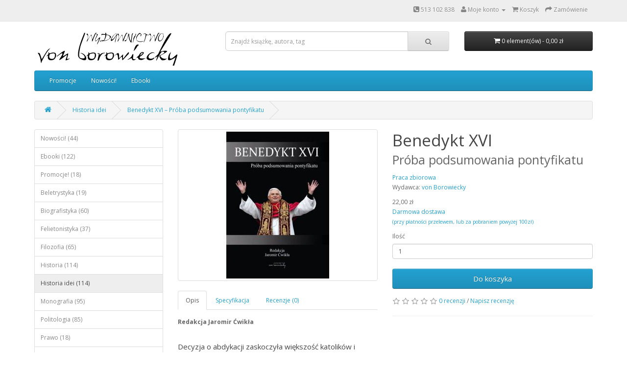

--- FILE ---
content_type: text/html; charset=utf-8
request_url: https://ksiegarnia.vb.com.pl/historia-idei/benedykt-xvi-proba-podsumowania-pontyfikatu
body_size: 10497
content:
<!DOCTYPE html>
<!--[if IE]><![endif]-->
<!--[if IE 8 ]><html dir="ltr" lang="pl" class="ie8"><![endif]-->
<!--[if IE 9 ]><html dir="ltr" lang="pl" class="ie9"><![endif]-->
<!--[if (gt IE 9)|!(IE)]><!-->
<html dir="ltr" lang="pl" itemscope itemtype="http://schema.org/ItemPage" prefix="og: http://ogp.me/ns#">
<!--<![endif]-->
<head>
<meta charset="utf-8">

<link href="https://fonts.gstatic.com" rel="preconnect" crossorigin>
<link href="http://m.addthis.com" rel="preconnect" crossorigin>
<link href="http://code.jquery.com" rel="preconnect" crossorigin>
<link href="http://fonts.googleapis.com" rel="preconnect" crossorigin>
<link href="http://s7.addthis.com" rel="preconnect" crossorigin>
<link href="http://platform.twitter.com" rel="preconnect" crossorigin>
<link href="http://www.google-analytics.com" rel="preconnect" crossorigin>
<link href="https://cdn.syndication.twimg.com" rel="preconnect" crossorigin>
<link href="https://pbs.twimg.com" rel="preconnect" crossorigin>
<link href="https://syndication.twitter.com" rel="preconnect" crossorigin>
<link href="https://cdn.ampproject.org" rel="preconnect" crossorigin>

<meta name="viewport" content="width=device-width,initial-scale=1">
<meta property="og:locale" content="pl_PL">
<meta property="og:site_name" content="Księgarnia internetowa Von Borowiecky">
<meta name="twitter:website" content="@VonBorowiecky">
<meta name="twitter:creator" content="@VonBorowiecky">
<meta name="twitter:card" content="summary_large_image">
<meta property="og:type" content="book">
<meta property="book:isbn" content="9788360748398"><meta property="og:description" content="Redakcja Jaromir ĆwikłaDecyzja o abdykacji zaskoczyła większość katolików i obserwatorów życia Kości…"><meta property="og:image" content="https://ksiegarnia.vb.com.pl/image/cache/catalog/covers/Benedykt XVI - Praca zbiorowa (9788360748398)-610x860.jpg"><meta itemprop="image" content="https://ksiegarnia.vb.com.pl/image/cache/catalog/covers/Benedykt XVI - Praca zbiorowa (9788360748398)-610x860.jpg"><meta property="dateCreated" content="2015-06-10"><meta property="dateModified" content="2022-12-31"><link href="http://books.google.pl/books?vid=ISBN9788360748398" rel="alternate">



<title itemprop="name">Benedykt XVI (Darmowa dostawa)</title>
<meta property="og:title" content="Benedykt XVI (Darmowa dostawa)">
<meta property="twitter:title" content="Benedykt XVI (Darmowa dostawa)">
<meta itemprop="alternateName" content="Księgarnia internetowa">
<base href="https://ksiegarnia.vb.com.pl/">
<meta http-equiv="X-UA-Compatible" content="IE=edge">
<link href="https://ksiegarnia.vb.com.pl/image/catalog/favicon.jpg" rel="icon">
<meta property="og:url" content="https://ksiegarnia.vb.com.pl/benedykt-xvi-proba-podsumowania-pontyfikatu">
<link href="https://ksiegarnia.vb.com.pl/benedykt-xvi-proba-podsumowania-pontyfikatu" rel="canonical" itemprop="url">

<link href="https://ksiegarnia.vb.com.pl/index.php?route=product/amp_product&amp;product_id=172" rel="amphtml">

<script src="//code.jquery.com/jquery-2.1.4.min.js"></script>
<link href="catalog/view/javascript/bootstrap/css/bootstrap.min.css" rel="stylesheet" media="screen">
<script  src="catalog/view/javascript/bootstrap/js/bootstrap.min.js" type="text/javascript"></script>
<link href="catalog/view/javascript/font-awesome/css/font-awesome.min.css" rel="stylesheet" type="text/css">
<link href="//fonts.googleapis.com/css?family=Open+Sans:400,400i,300,700" rel="stylesheet" type="text/css">
<link href="catalog/view/theme/ksiegarnia/stylesheet/stylesheet.css" rel="stylesheet">
<link href="http://feeds.feedburner.com/KsigarniaVonBorowiecky" rel="alternate" type="application/rss+xml">
<link href="catalog/view/javascript/jquery/magnific/magnific-popup.css" type="text/css" rel="stylesheet" media="screen" />
<link href="catalog/view/javascript/jquery/datetimepicker/bootstrap-datetimepicker.min.css" type="text/css" rel="stylesheet" media="screen" />
<script src="catalog/view/javascript/common.js" type="text/javascript"></script>

<script src="catalog/view/javascript/jquery/magnific/jquery.magnific-popup.min.js" type="text/javascript"></script>
<script src="catalog/view/javascript/jquery/datetimepicker/moment.js" type="text/javascript"></script>
<script src="catalog/view/javascript/jquery/datetimepicker/bootstrap-datetimepicker.min.js" type="text/javascript"></script>


<script type="application/ld+json">{
    "@context": "http://schema.org",
    "@type": "Product",
    "offers": {
        "@type": "Offer",
        "@id": "#offer"
    },
    "productID": "isbn:9788360748398",
    "additionalType": "Book",
    "material": "paper",
    "releaseDate": "2012",
    "image": [
        "http://ksiegarnia.vb.com.pl/image/catalog/covers/Benedykt XVI - Praca zbiorowa (9788360748398).jpg"
    ],
    "logo": "http://ksiegarnia.vb.com.pl/image/catalog/covers/Benedykt XVI - Praca zbiorowa (9788360748398).jpg",
    "description": "Redakcja Jaromir ĆwikłaDecyzja o abdykacji zaskoczyła większość katolików i obserwatorów życia Kościoła katolickiego, bo to wydarzenie rzadko spotykane w Jego dziejach. Ostatnia abdykacja miała miejsce pod koniec XIII wieku, ale Celestyn V był…",
    "name": "Benedykt XVI Próba podsumowania pontyfikatu",
    "url": "https://ksiegarnia.vb.com.pl/benedykt-xvi-proba-podsumowania-pontyfikatu"
}</script><script type="application/ld+json">{
    "@context": "http://schema.org",
    "workExample": [
        {
            "potentialAction": {
                "@type": "ReadAction",
                "target": {
                    "@type": "EntryPoint",
                    "actionPlatform": "http://schema.org/DesktopWebPlatform",
                    "urlTemplate": "http://ksiegarnia.vb.com.pl/index.php?route=checkout/cart/add&quantity=1&product_id=172"
                },
                "expectsAcceptanceOf": {
                    "@id": "#offer"
                }
            },
            "@type": "Book",
            "inLanguage": "pl",
            "additionalType": "Product",
            "isbn": "9788360748398",
            "sameAs": [
                "http://books.google.pl/books?vid=ISBN9788360748398",
                "http://www.gettextbooks.co.uk/isbn/9788360748398",
                "http://www.amazon.com/gp/search?field-isbn=9788360748398"
            ],
            "datePublished": "2012",
            "numberOfPages": 118
        }
    ],
    "@type": "Book",
    "image": [
        "http://ksiegarnia.vb.com.pl/image/catalog/covers/Benedykt XVI - Praca zbiorowa (9788360748398).jpg"
    ],
    "editor": [
        {
            "@type": "Person",
            "name": "Jaromir Ćwikła"
        }
    ],
    "description": "Redakcja Jaromir ĆwikłaDecyzja o abdykacji zaskoczyła większość katolików i obserwatorów życia Kościoła katolickiego, bo to wydarzenie rzadko spotykane w Jego dziejach. Ostatnia abdykacja miała miejsce pod koniec XIII wieku, ale Celestyn V był…",
    "name": "Benedykt XVI Próba podsumowania pontyfikatu",
    "@id": "https://ksiegarnia.vb.com.pl/benedykt-xvi-proba-podsumowania-pontyfikatu",
    "url": "https://ksiegarnia.vb.com.pl/benedykt-xvi-proba-podsumowania-pontyfikatu",
    "author": []
}</script><script type="application/ld+json">{
    "@context": "http://schema.org",
    "@type": "Offer",
    "@id": "#offer",
    "itemCondition": "http://schema.org/NewCondition",
    "availability": "http://schema.org/InStock",
    "acceptedPaymentMethod": [
        "http://purl.org/goodrelations/v1#PayPal",
        "http://purl.org/goodrelations/v1#ByBankTransferInAdvance",
        "http://purl.org/goodrelations/v1#COD"
    ],
    "priceCurrency": "PLN",
    "priceSpecification": {
        "@type": "UnitPriceSpecification",
        "valueAddedTaxIncluded": "True",
        "priceCurrency": "PLN",
        "price": "22.00"
    },
    "seller": {
        "@id": "http://ksiegarnia.vb.com.pl"
    },
    "price": "22.00"
}</script>




<script type="application/ld+json">
{"@context":"http://schema.org","@type":["Organization","BookStore"],"@id":"http://ksiegarnia.vb.com.pl","priceRange":"$","url":"http://ksiegarnia.vb.com.pl","name":"Księgarnia wydawnictwa von Borowiecky","logo":"http://ksiegarnia.vb.com.pl/image/catalog/logo.png","image":"http://ksiegarnia.vb.com.pl/image/catalog/logo.png","telephone":"+48223742770","faxNumber":"+48223742770","sameAs":["https://twitter.com/VonBorowiecky","https://www.facebook.com/VonBorowiecky","https://www.youtube.com/user/Borowiecky"],"address":{"@type":"PostalAddress","addressLocality":"Radzymin","addressRegion":"Mazowieckie","postalCode":"05-250","streetAddress":"Janusza Korczaka 9E","addressCountry":"PL"},"geo":{"@type":"GeoCoordinates","latitude":"52.4139995","longitude":"21.2067029"},"hasMap":"https://goo.gl/maps/mHsuKACnJYK2","contactPoint":[{"@type":"ContactPoint","telephone":"+48501102977","contactType":"customer service","availableLanguage":{"@type":"Language","name":"Polish"}},{"@type":"ContactPoint","telephone":"+48501102977","contactType":"billing support","availableLanguage":{"@type":"Language","name":"Polish"}},{"@type":"ContactPoint","telephone":"+48513102838","contactType":"sales","availableLanguage":{"@type":"Language","name":"Polish"}}]}	  
</script>

</head>
<body class="product-product product-product-172">
<aside id="top">
  <div class="container">
            <aside id="top-links" class="nav pull-right">
      <ul class="list-inline">
				
		
        <li><a href="https://ksiegarnia.vb.com.pl/kontakt"><i class="fa fa-phone-square"></i></a> <span class="hidden-xs hidden-sm hidden-md">513 102 838</span></li>
        <li class="dropdown"><a href="https://ksiegarnia.vb.com.pl/konto" title="Moje konto" class="dropdown-toggle" data-toggle="dropdown"><i class="fa fa-user"></i> <span class="hidden-xs hidden-sm hidden-md">Moje konto</span> <span class="caret"></span></a>
          <ul class="dropdown-menu dropdown-menu-right">
                        <li><a href="https://ksiegarnia.vb.com.pl/rejestracja">Załóż konto</a></li>
            <li><a href="https://ksiegarnia.vb.com.pl/logowanie">Zaloguj</a></li>
                      </ul>
        </li>
        <li><a href="https://ksiegarnia.vb.com.pl/koszyk" title="Koszyk"><i class="fa fa-shopping-cart"></i> <span class="hidden-xs hidden-sm hidden-md">Koszyk</span></a></li>
        <li><a href="https://ksiegarnia.vb.com.pl/zamowienie" title="Zamówienie"><i class="fa fa-share"></i> <span class="hidden-xs hidden-sm hidden-md">Zamówienie</span></a></li>
      </ul>
    </aside>
  </div>
</aside>

  <div class="container">
    <div class="row">
      <div class="col-sm-4">
        <div id="logo">
                    <a href="https://ksiegarnia.vb.com.pl/"><img src="https://ksiegarnia.vb.com.pl/image/catalog/logo_ksiegarnia1.png" title="Wydawnictwo von Borowiecky" alt="Wydawnictwo von Borowiecky" class="img-responsive" /></a>
                  </div>
      </div>
      <div class="col-sm-5"><form id="search" class="input-group" action="/szukaj" method="get" itemprop="potentialAction" itemscope itemtype="http://schema.org/SearchAction">
  <input required type="search" name="search" value="" placeholder="Znajdź książkę, autora, tag" class="form-control input-lg" />
	<meta itemprop="target" content="https://ksiegarnia.vb.com.pl/szukaj?search={search}">
  <span class="input-group-btn">
    <button type="submit" class="btn btn-default btn-lg"><i class="fa fa-search"></i></button>
  </span>
</form>      </div>
      <div class="col-sm-3"><div id="cart" class="btn-group btn-block">
  <button type="button" data-toggle="dropdown" data-loading-text="Wczytuję…" class="btn btn-inverse btn-block btn-lg dropdown-toggle"><i class="fa fa-shopping-cart"></i> <span id="cart-total">0 element(ów) - 0,00 zł</span></button>
  <ul class="dropdown-menu pull-right">
        <li>
      <p class="text-center">Twój koszyk jest pusty !</p>
    </li>
      </ul>
</div>
</div>
    </div>
  </div>

<div class="container">
  <nav id="menu" class="navbar">
    <div class="navbar-header"><span id="category" class="visible-xs">Menu</span>
      <button type="button" class="btn btn-navbar navbar-toggle" data-toggle="collapse" data-target=".navbar-ex1-collapse"><i class="fa fa-bars"></i></button>
    </div>
    <div class="collapse navbar-collapse navbar-ex1-collapse">
      <ul class="nav navbar-nav">
                        <li><a href="https://ksiegarnia.vb.com.pl/promocje">Promocje</a></li>
                                <li><a href="https://ksiegarnia.vb.com.pl/nowosci">Nowości!</a></li>
                                <li><a href="https://ksiegarnia.vb.com.pl/ebooki">Ebooki</a></li>
                      </ul>
		
		
		
    </div>
  </nav>
</div>
<div class="container">
  <ul class="breadcrumb" itemprop="breadcrumb" itemscope itemtype="http://schema.org/BreadcrumbList">
    	 
		 
    <li itemscope itemprop="itemListElement" itemtype="http://schema.org/ListItem"><a href="https://ksiegarnia.vb.com.pl/" itemprop="item"><span itemprop="name"><i class="fa fa-home" title="Strona główna"></i><meta itemprop="name" content="Księgarnia"></span></a><meta itemprop="position" content="1"></li>
    	 
		 
    <li itemscope itemprop="itemListElement" itemtype="http://schema.org/ListItem"><a href="https://ksiegarnia.vb.com.pl/historia-idei" itemprop="item"><span itemprop="name">Historia idei</span></a><meta itemprop="position" content="2"></li>
    	 
		 
    <li itemscope itemprop="itemListElement" itemtype="http://schema.org/ListItem"><a href="https://ksiegarnia.vb.com.pl/historia-idei/benedykt-xvi-proba-podsumowania-pontyfikatu" itemprop="item"><span itemprop="name">Benedykt XVI –  Próba podsumowania pontyfikatu</span></a><meta itemprop="position" content="3"></li>
      </ul>
  
	  
  
  <div class="row"><aside id="column-left" class="col-sm-3 hidden-xs">
    <div class="list-group">
      <a href="https://ksiegarnia.vb.com.pl/nowosci" class="list-group-item">Nowości! (44)</a>
        <a href="https://ksiegarnia.vb.com.pl/ebooki" class="list-group-item">Ebooki (122)</a>
        <a href="https://ksiegarnia.vb.com.pl/promocje" class="list-group-item">Promocje! (18)</a>
        <a href="https://ksiegarnia.vb.com.pl/beletrystyka-literatura-piekna" class="list-group-item">Beletrystyka (19)</a>
        <a href="https://ksiegarnia.vb.com.pl/biografistyka, biografie, autobiografie" class="list-group-item">Biografistyka (60)</a>
        <a href="https://ksiegarnia.vb.com.pl/felietonistyka" class="list-group-item">Felietonistyka (37)</a>
        <a href="https://ksiegarnia.vb.com.pl/filozofia" class="list-group-item">Filozofia (65)</a>
        <a href="https://ksiegarnia.vb.com.pl/historia" class="list-group-item">Historia (114)</a>
        <a href="https://ksiegarnia.vb.com.pl/historia-idei" class="list-group-item active">Historia idei (114)</a>
          <a href="https://ksiegarnia.vb.com.pl/monografia" class="list-group-item">Monografia (95)</a>
        <a href="https://ksiegarnia.vb.com.pl/politologia" class="list-group-item">Politologia (85)</a>
        <a href="https://ksiegarnia.vb.com.pl/prawo" class="list-group-item">Prawo (18)</a>
        <a href="https://ksiegarnia.vb.com.pl/psychologia" class="list-group-item">Psychologia (28)</a>
        <a href="https://ksiegarnia.vb.com.pl/publicystyka" class="list-group-item">Publicystyka (94)</a>
        <a href="https://ksiegarnia.vb.com.pl/reportaz" class="list-group-item">Reportaż (10)</a>
        <a href="https://ksiegarnia.vb.com.pl/sensacja" class="list-group-item">Sensacja (26)</a>
        <a href="https://ksiegarnia.vb.com.pl/wspomnienia" class="list-group-item">Wspomnienia (25)</a>
    </div>
    <div>
    <a class="twitter-timeline"  href="https://twitter.com/VonBorowiecky"  data-widget-id="497750521835307008">Tweety na temat @VonBorowiecky</a>
    <script>!function(d,s,id){var js,fjs=d.getElementsByTagName(s)[0],p=/^http:/.test(d.location)?'http':'https';if(!d.getElementById(id)){js=d.createElement(s);js.id=id;js.src=p+"://platform.twitter.com/widgets.js";fjs.parentNode.insertBefore(js,fjs);}}(document,"script","twitter-wjs");</script></div>
  </aside>
                <div id="content" class="col-sm-9">	 
	 	 
	 
      <main class="row">
		
		
                                <div class="col-sm-6">
          			 
			 			 
			 
          <ul class="thumbnails">
			 
                        <li><a class="thumbnail" href="https://ksiegarnia.vb.com.pl/image/cache/catalog/covers/Benedykt%20XVI%20-%20Praca%20zbiorowa%20(9788360748398)-610x860.jpg" title="Benedykt XVI ·  Próba podsumowania pontyfikatu"><img  src="https://ksiegarnia.vb.com.pl/image/cache/catalog/covers/Benedykt%20XVI%20-%20Praca%20zbiorowa%20(9788360748398)-220x300.jpg" alt="Benedykt XVI ·  Próba podsumowania pontyfikatu"></a></li>
            				
                      </ul>
                    <ul class="nav nav-tabs"  role="tablist">
			 
            <li class="active" aria-controls="tab-description" aria-selected="true" role="tab"><a  href="#tab-description" data-toggle="tab" data-title="Opis"></a></li>
				
                        <li aria-controls="tab-specification" role="tab"><a href="#tab-specification" data-toggle="tab" data-title="Specyfikacja"></a></li>
            				
                        <li aria-controls="tab-review" role="tab"><a href="#tab-review" data-toggle="tab" data-title="Recenzje (0)"></a></li>
            				
          </ul>
          <div class="tab-content">
			 
				 <div class="tab-pane active" aria-hidden="false" id="tab-description" itemprop="description" role="tabpanel"><p><strong>Redakcja Jaromir Ćwikła</strong><br><br></p><h4>Decyzja o abdykacji zaskoczyła większość katolików i obserwatorów życia Kościoła katolickiego, bo to wydarzenie rzadko spotykane w Jego dziejach. Ostatnia abdykacja miała miejsce pod koniec XIII wieku, ale Celestyn V był papieżem niespełna rok… Benedykt XVI swój urząd pełnił już lat prawie osiem, zważywszy jednak pontyfikat poprzednika, Jana Pawła II - zaledwie osiem. Wielu, także katolików, trwa w zdziwieniu, a wielu kryje w sercach rozczarowanie i żal. Decyzja Benedykta XVI, zgodna z prawem kanonicznym, wydaje się niezrozumiała, szczególnie gdy podane powody - niedostatek sił cielesnych i duchowych - skonfrontuje się z ostatnimi latami życia i posługi Jana Pawła II.</h4><h4><br>Książka, która powstała dzięki artykułom: ks. prof. dr. hab. Tomasza Stępnia, prof. dr. hab. Adama Wielomskiego, dr Lecha Szyndlera, red. Antonia Socciego, piszących o głównych, ich zdaniem, dokonaniach tego pontyfikatu, a przede wszystkim o encyklice Spe salvi, nie odpowiada wprost na pytanie, dlaczego papież podjął decyzję o rezygnacji z urzędu. Niemniej jednak lektura tych tekstów, skonfrontowana z wiedzą o sposobie sprawowania urzędu przez wielkiego poprzednika, stanem Kościoła katolickiego i znajomością kardynalskiej jeszcze posługi następcy, papieża Franciszka, pozwalają się pochylić i zastanowić nad losem obecnym i dalszym współczesnego Kościoła, zidentyfikować i ocenić kierunek, w którym On zmierza, a przez to także rozważyć we własnym sumieniu powody abdykacji Benedykta.</h4><h4><br>Ponadto na książkę składają się dokumenty pontyfikatu, to znaczy <span style="font-style: italic;">List Apostolski Benedykta XVI motu proprio Summorum Pontificum</span>, List Jego Świątobliwości Benedykta XVI do biskupów z okazji publikacji listu apostolskiego motu proprio Summorum Pontificum oraz Instrukcja dotycząca zastosowania Listu Apostolskiego motu proprio data Summorum Pontificum Jego Świątobliwości Benedykta PP XVI, wydana przez Papieską Komisję Ecclesia Dei. Trzecią część książki stanowią rozmowy dotyczące sytuacji Kościoła, największych osiągnięć minionego pontyfikatu i najważniejszych zadań stojących, zdaniem rozmówców, przed papieżem Franciszkiem. Swoimi opiniami dzielą się z czytelnikami m.in. prof. Jacek Bartyzel, prof. Rafał Łętocha, prof. Adam Wielomski, dr Maciej Strutyński, Konrad Rękas i in.</h4><br><br><p></p></div>
                        <footer class="tab-pane" id="tab-specification" aria-hidden="true" role="tabpanel">
              <table class="table table-bordered">
							
														
                					 
					 
					 
																								
<!--                    <caption>Parametry</caption> -->
						  
                <tbody>
					 
						 
						 
                  						
						
                  <tr>
						
                    <th>ISBN</th>
						  
						  						  
						  
                    <td><data>978-8-36-074839-8</data></td>
						  
                  </tr>
                  						
						
                  <tr>
						
                    <th>Format</th>
						  
						  						  
						  
                    <td>A5</td>
						  
                  </tr>
                  						
						
                  <tr>
						
                    <th>Ilość stron</th>
						  
						  						  
						  
                    <td>118</td>
						  
                  </tr>
                  						
						
                  <tr>
						
                    <th>Redaktor</th>
						  
						  						  
						  
                    <td><data><span> Jaromir Ćwikła</span></data></td>
						  
                  </tr>
                  						
						
                  <tr>
						
                    <th>Rok wydania</th>
						  
						  						  
						  
                    <td><time itemprop="datePublished copyrightYear">2012</time></td>
						  
                  </tr>
                                  </tbody>
					 
					 
                              </table>
            </footer>

                                    <div class="tab-pane" id="tab-review" aria-hidden="true" role="tabpanel">
              <form class="form-horizontal" id="form-review">
                <div id="review"></div>
					 <fieldset>
                <legend>Napisz recenzję</legend>
                                <div class="form-group required">
                  <div class="col-sm-12">
                    <label class="control-label" for="input-name">Twoje imię:</label>
                    <input type="text" name="name" value="" id="input-name" class="form-control"  autocomplete="name">
                  </div>
                </div>
                <div class="form-group required">
                  <div class="col-sm-12">
                    <label class="control-label" for="input-review">Twoja recenzja:</label>
                    <textarea name="text" rows="5" id="input-review" class="form-control"></textarea>
                    <div class="help-block"><span style="color: #FF0000;">Notatka:</span> HTML niedozwolony!</div>
                  </div>
                </div>
                <div class="form-group required">
                  <div class="col-sm-12">
                    <label class="control-label">Ocena:</label>
                    &nbsp;&nbsp;&nbsp; Negatywna&nbsp;
                    <input type="radio" name="rating" value="1">
                    &nbsp;
                    <input type="radio" name="rating" value="2">
                    &nbsp;
                    <input type="radio" name="rating" value="3">
                    &nbsp;
                    <input type="radio" name="rating" value="4">
                    &nbsp;
                    <input type="radio" name="rating" value="5">
                    &nbsp;Pozytywna</div>
                </div>
                                <div class="buttons clearfix">
                  <div class="pull-right">
                    <button type="button" id="button-review" data-loading-text="Wczytuję…" class="btn btn-primary">Kontynuuj</button>
                  </div>
                </div>
                						</fieldset>					 
              </form>
            </div>
                      </div>
        </div>
                                <div class="col-sm-6">


			  		  

				
								
		  		<header  itemprop="name">
			  <h1>Benedykt XVI</h1>
			  <p class="subtitle"> Próba podsumowania pontyfikatu</p>			  </header>
			  
			  
			 
          <ul class="list-unstyled">

				
				
				<li><a rel="author" href="https://ksiegarnia.vb.com.pl/praca-zbiorowa" ><span>Praca zbiorowa</span><meta itemprop="url" content="https://ksiegarnia.vb.com.pl/praca-zbiorowa"></a></li>

            				
								
            <li>Wydawca: <a href="https://ksiegarnia.vb.com.pl/von-borowiecky"><span>von Borowiecky</span></a></li>
				
            				
				
                        
          </ul>
          			 
          <ul class="list-unstyled">
			 
                        <li>
            22,00 zł            </li>
            				
				<meta name="price" content="22.00">

			
            <li><a href="http://ksiegarnia.vb.com.pl/wysylka">Darmowa dostawa <br /><small>(przy płatności przelewem, lub za pobraniem powyżej 100zł)</small></a></li>


            				
            				
          </ul>
			 
			 			 
			 
                    <div id="product">
                        				
            <div class="form-group">
              <label class="control-label" for="input-quantity">Ilość</label>
              <input type="number" min="1" name="quantity" value="1" size="2" id="input-quantity" class="form-control">
              <input type="hidden" name="product_id" value="172">
              <br />
              <button type="button" id="button-cart" data-loading-text="Wczytuję…" class="btn btn-primary btn-lg btn-block">Do koszyka</button>
            </div>
                      </div>
                    <div class="rating">
            <p>
                                          <span class="fa fa-stack"><i class="fa fa-star-o fa-stack-1x"></i></span>
                                                        <span class="fa fa-stack"><i class="fa fa-star-o fa-stack-1x"></i></span>
                                                        <span class="fa fa-stack"><i class="fa fa-star-o fa-stack-1x"></i></span>
                                                        <span class="fa fa-stack"><i class="fa fa-star-o fa-stack-1x"></i></span>
                                                        <span class="fa fa-stack"><i class="fa fa-star-o fa-stack-1x"></i></span>
                                          <a href="" onclick="$('a[href=\'#tab-review\']').trigger('click'); return false;">0 recenzji</a> / <a href="" onclick="$('a[href=\'#tab-review\']').trigger('click'); return false;">Napisz recenzję</a></p>

				<hr>
				
				

								

								
				
				
          </div>
                  </div>
      </main>
      		
		
      <h3>Podobne książki</h3>
		
      <aside class="row">
        		  
                                        <div class="col-lg-4 col-md-4 col-sm-6 col-xs-12">
          <div class="product-thumb transition">
            <div class="image"><a itemprop="relatedLink" href="https://ksiegarnia.vb.com.pl/w-poszukiwaniu-katechona-teologia-polityczna-carla-schmitta"><img src="https://ksiegarnia.vb.com.pl/image/cache/catalog/W_poszukiwaniu_katechona_Okladka_2024_strona_01-80x80.jpg" alt="W poszukiwaniu Katechona. Teologia polityczna Carla Schmitta, wyd. II" title="W poszukiwaniu Katechona. Teologia polityczna Carla Schmitta, wyd. II" class="img-responsive" /></a></div>
            <div class="caption">

								
				
              <h4><a href="https://ksiegarnia.vb.com.pl/w-poszukiwaniu-katechona-teologia-polityczna-carla-schmitta">W poszukiwaniu Katechona. Teologia polityczna Carla Schmitta, wyd. II</a></h4>
			<p><a rel="author" href="https://ksiegarnia.vb.com.pl/adam-wielomski">Adam Wielomski</a></p>				  

				  
              <p>Niech tylko ten, co teraz powstrzymuje (qui tenet nunc), ustąpi miejsca, wówczas ukaże się…</p>
				  
                                          <p class="price">
                                49,90 zł                              </p>
                          </div>
            <div class="button-group">
              <button type="button" onclick="cart.add('273', '1');"><span class="hidden-xs hidden-sm hidden-md">Do koszyka</span> <i class="fa fa-shopping-cart"></i></button>
            </div>
          </div>
        </div>
                <div class="clearfix visible-md"></div>
                                                        <div class="col-lg-4 col-md-4 col-sm-6 col-xs-12">
          <div class="product-thumb transition">
            <div class="image"><a itemprop="relatedLink" href="https://ksiegarnia.vb.com.pl/index.php?route=product/product&amp;product_id=343"><img src="https://ksiegarnia.vb.com.pl/image/cache/catalog/Katolik-Prusak-Nazista_Okladka_Strona_01-80x80.jpg" alt="Katolik - Prusak - Nazista. Sekularyzacja w biografii ideowej Carla Schmitta" title="Katolik - Prusak - Nazista. Sekularyzacja w biografii ideowej Carla Schmitta" class="img-responsive" /></a></div>
            <div class="caption">

								
				
              <h4><a href="https://ksiegarnia.vb.com.pl/index.php?route=product/product&amp;product_id=343">Katolik - Prusak - Nazista. Sekularyzacja w biografii ideowej Carla Schmitta</a></h4>
			<p><a rel="author" href="https://ksiegarnia.vb.com.pl/adam-wielomski">Adam Wielomski</a></p>				  

				  
              <p>

POZYCJA CHWILOWO NIEDOSTĘPNACarl Schmitt uchodzi w Polsce za liczący się autorytet
prawicowej…</p>
				  
                                          <p class="price">
                                54,90 zł                              </p>
                          </div>
            <div class="button-group">
              <button type="button" onclick="cart.add('343', '1');"><span class="hidden-xs hidden-sm hidden-md">Do koszyka</span> <i class="fa fa-shopping-cart"></i></button>
            </div>
          </div>
        </div>
                                                        <div class="col-lg-4 col-md-4 col-sm-6 col-xs-12">
          <div class="product-thumb transition">
            <div class="image"><a itemprop="relatedLink" href="https://ksiegarnia.vb.com.pl/index.php?route=product/product&amp;product_id=368"><img src="https://ksiegarnia.vb.com.pl/image/cache/catalog/Prezydentura_polska-80x80.jpg" alt="Prezydentura polska w pierwszych latach III RP" title="Prezydentura polska w pierwszych latach III RP" class="img-responsive" /></a></div>
            <div class="caption">

								
				
              <h4><a href="https://ksiegarnia.vb.com.pl/index.php?route=product/product&amp;product_id=368">Prezydentura polska w pierwszych latach III RP</a></h4>
			<p><a rel="author" href="https://ksiegarnia.vb.com.pl/index.php?route=product/author/info&amp;author_id=195">Momro Paweł</a></p>				  

				  
              <p>

Dziś nie ma już wątpliwości co do ewolucyjnego charakteru
przemian, jakie nastąpiły w latach…</p>
				  
                                          <p class="price">
                                <span class="price-new">38,50 zł</span> <del class="price-old">41,00 zł</del>
                              </p>
                          </div>
            <div class="button-group">
              <button type="button" onclick="cart.add('368', '1');"><span class="hidden-xs hidden-sm hidden-md">Do koszyka</span> <i class="fa fa-shopping-cart"></i></button>
            </div>
          </div>
        </div>
                              </aside>
            		
      <p itemprop="keywords">Tagi:		
        		  
			  			  
				  <a href="https://ksiegarnia.vb.com.pl/szukaj?tag=%23benedykt16">#benedykt16</a>,
			  
			  		  
        		  
			  			  
				  <a href="https://ksiegarnia.vb.com.pl/szukaj?tag=%23benedyktxvi">#benedyktxvi</a>,
			  
			  		  
        		  
			  			  
				  <a href="https://ksiegarnia.vb.com.pl/szukaj?tag=%23josephratzinger">#josephratzinger</a>,
			  
			  		  
        		  
			  			  
				  <a href="https://ksiegarnia.vb.com.pl/szukaj?tag=%23kardyna%C5%82ratzinger">#kardynałratzinger</a>,
			  
			  		  
        		  
			  			  
				  <a href="https://ksiegarnia.vb.com.pl/szukaj?tag=%23kardyna%C5%82josephratzinger">#kardynałjosephratzinger</a>,
			  
			  		  
        		  
			  			  
				  <a href="https://ksiegarnia.vb.com.pl/szukaj?tag=%23papie%C5%BCemeryt">#papieżemeryt</a>,
			  
			  		  
        		  
			  			  
				  <a href="https://ksiegarnia.vb.com.pl/szukaj?tag=%23sytuacjako%C5%9Bcio%C5%82a">#sytuacjakościoła</a>,
			  
			  		  
        		  
			  			  
				  <a href="https://ksiegarnia.vb.com.pl/szukaj?tag=%23wsp%C3%B3%C5%82czesnyko%C5%9Bci%C3%B3%C5%82">#współczesnykościół</a>,
			  
			  		  
        		  
			  			  
				  <a href="https://ksiegarnia.vb.com.pl/szukaj?tag=%23abdykacjabenedyktaxvi">#abdykacjabenedyktaxvi</a>,
			  
			  		  
        		  
			  			  
				  <a href="https://ksiegarnia.vb.com.pl/szukaj?tag=%23abdykacjapapie%C5%BCa">#abdykacjapapieża</a>,
			  
			  		  
        		  
			  			  
				  <a href="https://ksiegarnia.vb.com.pl/praca-zbiorowa">@Praca zbiorowa</a>
			  
			  		  
        		  
      </p>
		
      		
				
		
      </div>
    </div>
</div>
<script type="text/javascript"><!--
$('select[name=\'recurring_id\'], input[name="quantity"]').change(function(){
	$.ajax({
		url: 'index.php?route=product/product/getRecurringDescription',
		type: 'post',
		data: $('input[name=\'product_id\'], input[name=\'quantity\'], select[name=\'recurring_id\']'),
		dataType: 'json',
		beforeSend: function() {
			$('#recurring-description').html('');
		},
		success: function(json) {
			$('.alert, .text-danger').remove();

			if (json['success']) {
				$('#recurring-description').html(json['success']);
			}
		}
	});
});
//--></script>
<script type="text/javascript"><!--
$('#button-cart').on('click', function() {
	$.ajax({
		url: 'index.php?route=checkout/cart/add',
		type: 'post',
		data: $('#product input[type=\'text\'], #product input[type=\'number\'], #product input[type=\'hidden\'], #product input[type=\'radio\']:checked, #product input[type=\'checkbox\']:checked, #product select, #product textarea'),
		dataType: 'json',
		beforeSend: function() {
			$('#button-cart').button('loading');
		},
		complete: function() {
			$('#button-cart').button('reset');
		},
		success: function(json) {
			$('.alert, .text-danger').remove();
			$('.form-group').removeClass('has-error');

			if (json['error']) {
				if (json['error']['option']) {
					for (i in json['error']['option']) {
						var element = $('#input-option' + i.replace('_', '-'));

						if (element.parent().hasClass('input-group')) {
							element.parent().after('<div class="text-danger">' + json['error']['option'][i] + '</div>');
						} else {
							element.after('<div class="text-danger">' + json['error']['option'][i] + '</div>');
						}
					}
				}

				if (json['error']['recurring']) {
					$('select[name=\'recurring_id\']').after('<div class="text-danger">' + json['error']['recurring'] + '</div>');
				}

				// Highlight any found errors
				$('.text-danger').parent().addClass('has-error');
			}

			if (json['success']) {
				$('.breadcrumb').after('<div class="alert alert-success">' + json['success'] + '<button type="button" class="close" data-dismiss="alert">&times;</button></div>');

				$('#cart > button').html('<i class="fa fa-shopping-cart"></i> ' + json['total']);

				$('html, body').animate({ scrollTop: 0 }, 'slow');

				$('#cart > ul').load('index.php?route=common/cart/info ul li');
			}
		}
	});
});
//--></script>
<script type="text/javascript"><!--
$('.date').datetimepicker({
	pickTime: false
});

$('.datetime').datetimepicker({
	pickDate: true,
	pickTime: true
});

$('.time').datetimepicker({
	pickDate: false
});

$('button[id^=\'button-upload\']').on('click', function() {
	var node = this;

	$('#form-upload').remove();

	$('body').prepend('<form enctype="multipart/form-data" id="form-upload" style="display: none;"><input type="file" name="file" /></form>');

	$('#form-upload input[name=\'file\']').trigger('click');

	if (typeof timer != 'undefined') {
    	clearInterval(timer);
	}

	timer = setInterval(function() {
		if ($('#form-upload input[name=\'file\']').val() != '') {
			clearInterval(timer);

			$.ajax({
				url: 'index.php?route=tool/upload',
				type: 'post',
				dataType: 'json',
				data: new FormData($('#form-upload')[0]),
				cache: false,
				contentType: false,
				processData: false,
				beforeSend: function() {
					$(node).button('loading');
				},
				complete: function() {
					$(node).button('reset');
				},
				success: function(json) {
					$('.text-danger').remove();

					if (json['error']) {
						$(node).parent().find('input').after('<div class="text-danger">' + json['error'] + '</div>');
					}

					if (json['success']) {
						alert(json['success']);

						$(node).parent().find('input').attr('value', json['code']);
					}
				},
				error: function(xhr, ajaxOptions, thrownError) {
					alert(thrownError + "\r\n" + xhr.statusText + "\r\n" + xhr.responseText);
				}
			});
		}
	}, 500);
});
//--></script>
<script type="text/javascript"><!--
$('#review').delegate('.pagination a', 'click', function(e) {
  e.preventDefault();

    $('#review').fadeOut('slow');

    $('#review').load(this.href);

    $('#review').fadeIn('slow');
});

$('#review').load('index.php?route=product/product/review&product_id=172');

$('#button-review').on('click', function() {
	$.ajax({
		url: 'index.php?route=product/product/write&product_id=172',
		type: 'post',
		dataType: 'json',
		data: $("#form-review").serialize(),
		beforeSend: function() {
			$('#button-review').button('loading');
		},
		complete: function() {
			$('#button-review').button('reset');
		},
		success: function(json) {
			$('.alert-success, .alert-danger').remove();

			if (json['error']) {
				$('#review').after('<div class="alert alert-danger"><i class="fa fa-exclamation-circle"></i> ' + json['error'] + '</div>');
			}

			if (json['success']) {
				$('#review').after('<div class="alert alert-success"><i class="fa fa-check-circle"></i> ' + json['success'] + '</div>');

				$('input[name=\'name\']').val('');
				$('textarea[name=\'text\']').val('');
				$('input[name=\'rating\']:checked').prop('checked', false);
			}
		}
	});
});

$(document).ready(function() {
	$('.thumbnails').magnificPopup({
		type:'image',
		delegate: 'a',
		gallery: {
			enabled:true
		}
	});
});
//--></script>

<footer>
  <div class="container">
    <div class="row">
	 
      <div class="col-sm-3">
        <p class="head">Social media</p>
        <ul class="list-unstyled">
			 <li class="soc twitter"><a href="https://twitter.com/VonBorowiecky">@VonBorowiecky</a></li>
			 <li class="soc facebook"><a href="https://www.facebook.com/VonBorowiecky">Facebook</a></li>
			 <li class="soc youtube"><a href="https://www.youtube.com/user/Borowiecky">Youtube</a></li>
			 <li class="soc instagram"><a href="https://www.instagram.com/vonborowiecky/">Instagram</a></li>
			 <li class="soc"><a href="https://ksiegarnia-wydawnictwo-von-borowiecky.business.site">Business.site</a></li>
        </ul>
      </div>
	 
            <div class="col-sm-2">
        <p class="head">Informacje</p>
        <ul class="list-unstyled">
           <li><a href="http://www.blog.vb.com.pl/">Blog wydawniczy</a></li>
                    <li><a href="https://ksiegarnia.vb.com.pl/von-borowiecky; ">O wydawnictwie</a></li>
                    <li><a href="https://ksiegarnia.vb.com.pl/wysylka">Wysyłka</a></li>
                    <li><a href="https://ksiegarnia.vb.com.pl/polityka-prywatnosci">Polityka prywatności</a></li>
                    <li><a href="https://ksiegarnia.vb.com.pl/regulamin">Regulamin</a></li>
                    <li><a href="https://ksiegarnia.vb.com.pl/procedura-recenzyjna">Procedura recenzyjna</a></li>
          			 
			 
        </ul>
      </div>
      		
		
      <div class="col-sm-2">
        <p class="head">Biuro Obsługi Klienta</p>
        <ul class="list-unstyled">
          <li><a href="https://ksiegarnia.vb.com.pl/kontakt">Dane kontaktowe</a></li>
          <li><a href="https://ksiegarnia.vb.com.pl/zwroty">Zwroty</a></li>
          <li><a href="https://ksiegarnia.vb.com.pl/mapa-strony">Mapa strony</a></li>
        </ul>
      </div>
      <div class="col-sm-2">
        <p class="head">Dodatki</p>
        <ul class="list-unstyled">
          <li><a href="https://ksiegarnia.vb.com.pl/wydawcy">Wydawcy</a></li>
          <li><a href="https://ksiegarnia.vb.com.pl/autorzy">Autorzy</a></li>
          <li><a href="https://ksiegarnia.vb.com.pl/promocje">Promocje</a></li>
        </ul>
      </div>
      <div class="col-sm-2">
        <p class="head">Moje konto</p>
        <ul class="list-unstyled">
          <li><a href="https://ksiegarnia.vb.com.pl/konto">Moje konto</a></li>
          <li><a href="https://ksiegarnia.vb.com.pl/zamowienia">Historia zamówienia</a></li>
          <li><a href="https://ksiegarnia.vb.com.pl/newsletter">Newsletter</a></li>
        </ul>
      </div>
    </div>
    <hr>
    Copyright &copy; <time itemprop="copyrightYear">2026</time> <address>
<strong>Wydawnictwo von Borowiecky</strong>
<a href="https://goo.gl/maps/mozX8" title="Adres" >
<em>Korczaka 9E</em>
<em>05-250</em>
<em>Radzymin</em>
<em>Mazowieckie</em>
</a>
</address>  </div>
</footer>
<script src="catalog/view/javascript/main.js"></script>

<script src="//s7.addthis.com/js/300/addthis_widget.js#pubid=ra-558c1ac82da19def" async></script>





</body>
</html>



--- FILE ---
content_type: text/plain
request_url: https://www.google-analytics.com/j/collect?v=1&_v=j102&a=810399286&t=timing&cu=PLN&_s=1&dl=https%3A%2F%2Fksiegarnia.vb.com.pl%2Fhistoria-idei%2Fbenedykt-xvi-proba-podsumowania-pontyfikatu&ul=en-us%40posix&dt=Benedykt%20XVI%20(Darmowa%20dostawa)&sr=1280x720&vp=1280x720&utc=jquery&utv=dns&utl=jQuery&utt=0&_u=aGBAAEIJAAAAACAMI~&jid=2080431141&gjid=1416535344&cid=1891967046.1768980192&tid=UA-64754192-1&_gid=1539817184.1768980192&_r=1&_slc=1&z=763923485
body_size: -452
content:
2,cG-WJP178ZWLH